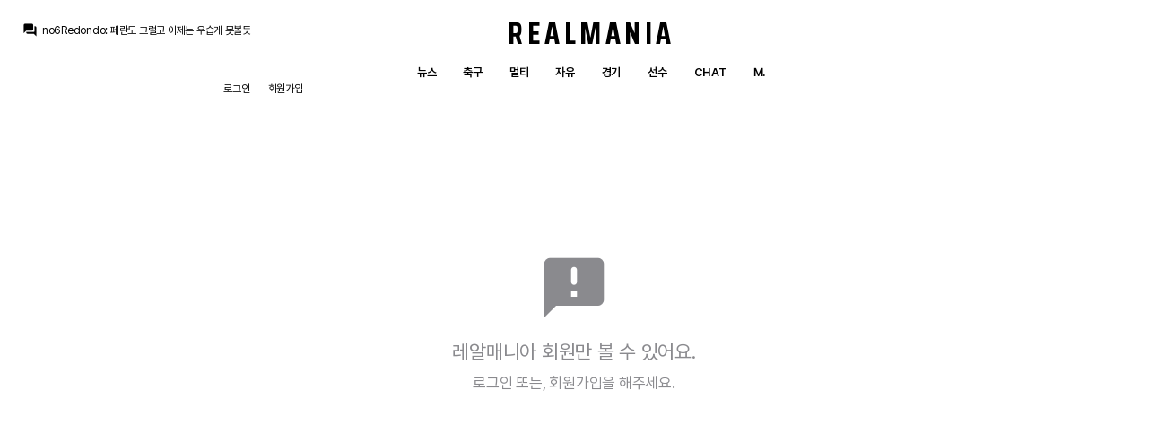

--- FILE ---
content_type: text/html
request_url: http://asdf.realmania.net/bbs/user.php?member_no=28653
body_size: 2653
content:
<body bgcolor="#666666">
<!DOCTYPE html>
<html lang="ko">
<head>
	<!-- Google tag (gtag.js) -->
<script async src="https://www.googletagmanager.com/gtag/js?id=G-VNFNYLHW7V"></script>
<script>
  window.dataLayer = window.dataLayer || [];
  function gtag(){dataLayer.push(arguments);}
  gtag('js', new Date());

  gtag('config', 'G-VNFNYLHW7V');
</script>	<title>미국사는서울시민 ─ 레알매니아</title>
	<meta charset="euc-kr" />
	<meta name="viewport" content="width=device-width, initial-scale=1.0, minimum-scale=1.0" />
	<meta name="theme-color" content="#000000">
	<link href="/192.png" sizes="192x192" rel="icon" />
	<link rel="stylesheet" href="/sahara/system.css" media="all" />
	<link rel="stylesheet" href="/sahara/effect.css" media="all" />
	<link rel="stylesheet" href="/sahara/input.css" media="all" />
	<link rel="stylesheet" href="/sahara/user.css" media="all" />
    <link rel="stylesheet" href="/sahara/light.css" media="all" />	<link href="https://fonts.googleapis.com/css?family=Material+Icons+Round" rel="stylesheet">
	<script type="text/javascript" src="http://code.jquery.com/jquery-1.8.3.min.js"></script>
</head>

<body id="user">
	<header class="gradient">
		<div class="chat">
			<i class="material-icons-round">question_answer</i>
			<a href="/chat">
				<div class="chat-slider">
					<ul class="slides">
					<li><p><strong>no6Redondo</strong>: <span>페란도 그럴고 이제는 우습게 못볼듯</span></p></li><li><p><strong>no6Redondo</strong>: <span>공미에서 스탯 생산력은 일황급이네요</span></p></li><li><p><strong>no6Redondo</strong>: <span>페르민은 터졌다고  봐야겠네요</span></p></li><li><p><strong>no6Redondo</strong>: <span>페르민은 터졌다고  봐야겠네요</span></p></li><li><p><strong>San Iker</strong>: <span>승점 15점 이상 팀이 전승의 아스날, 6승의 바이언, 5승의 마드리드와 리버풀 4개팀 뿐</span></p></li><li><p><strong>San Iker</strong>: <span>아틀레틱까지 이김으로서 다음 챔스 벤피카 원정 비기기만 해도 8등 안에 드는 것이 확정적이군요</span></p></li><li><p><strong>San Iker</strong>: <span>아틀레틱아 좀만 더 힘내다오. 아탈란타까지 미끄러지면 챔스 비슷한 승점으로 순위 경쟁하는 팀들 중에 리버풀 빼곤 다 미끄러지는 거네요</span></p></li><li><p><strong>San Iker</strong>: <span>아이고 민재야 경고누적 퇴장이라니</span></p></li><li><p><strong>San Iker</strong>: <span>패스 전개에 있어선 발가보다 훨씬 낫긴 합니다.</span></p></li><li><p><strong>Jude Bellingham</strong>: <span>근데 너무 거칠죠</span></p></li>					</ul>
				</div>
			</a>
		</div>
		<div class="menu">
			<h1><a href="/index.php">Realmania</a></h1>
			<ul>
				<li><a href="/bbs/zboard.php?id=news">뉴스</a></li>
				<li><a href="/bbs/zboard.php?id=openbbs">축구</a></li>
				<li><a href="/bbs/zboard.php?id=videobbs">멀티</a></li>
				<li><a href="/bbs/zboard.php?id=freebbs">자유</a></li>
				<li><a href="/match">경기</a></li>
				<li><a href="/player">선수</a></li>
				<li><a href="/chat">Chat</a></li>
				<li><a href="http://m.realmania.net">M.</a></li>
											</ul>
		</div>
		<script>
	function zb_login_check_submit() {
		if(!document.zb_login.user_id.value) {
			alert("아이디를 입력해주세요");
			document.zb_login.user_id.focus();
			return false;
		}
		if(!document.zb_login.password.value) {
			alert("비밀번호를 입력해주세요");
			document.zb_login.password.focus();
			return false;
		}  
		return true;
	} 
	
	function check_autologin() { 
		if (document.zb_login.auto_login.checked==true) {
			var check;  
			check = confirm("자동 로그인 기능을 사용하시겠습니까?\n(공공장소 PC에서 사용 시 주의 요망)");
			if(check==false) {document.zb_login.auto_login.checked=false;}
		}                               
	}  
</script>


		<ul class="membership">
			<li><a class="login">로그인</a></li>
			<li><a href="http://realmania.net/bbs/member_join_kakao.php?group_no=1">회원가입</a></li>
		</ul>
	</header>	
		<div id="action" class="login">
			<div class="container">
				<div class="title">
					<h3>로그인</h3>
					<a class="close">취소</a>
				</div>
				<div class="content">
					<form name="zb_login" method="post" action="/bbs/login_check.php" onsubmit="return zb_login_check_submit();" target="_self">
					<input type="hidden" name="s_url" value="%2Fbbs%2Fuser.php%3Fmember_no%3D28653" />
					<ul>
						<li>
							<input type="text" name="user_id" value="" tabindex="1" placeholder="아이디" />
						</li>
						<li>
							<input type="password" name="password" value="" tabindex="2" placeholder="비밀번호" />
						</li>
						<li class="login-auto">
							<input type="checkbox" class="cb" name="auto_login" id="auto_login" value="1" onclick="check_autologin()" />
							<label for="auto_login"><i class="material-icons-round">check_box</i><span>자동 로그인</span></label>
						</li>
						<li class="button">
							<input type="submit" tabindex="3" value="로그인" />
						</li>
						<li class="info">
							<strong>로그인을 쉽고 빠르게!</strong>
							<p>아래 주소를 북마크하여 접속하면, 별도의 로그인 과정 없이 빠르게 레알매니아를 사용할 수 있어요. (비밀번호 노출 주의!!)</p>
							<p>http://realmania.net/bbs/autologin.php?user_id=<u>내 아이디</u>&password=<u>내 비밀번호</u></p>
						</li>
					</ul>
					<input type=hidden name=group_no value='1'></form>
				</div>
			</div>
			<a class="close-mask"></a>
		</div>
		
		<script>
			$( "header .membership a.login" ).click(function() { $( "#action.login" ).addClass( "active" ); $( "body" ).addClass( "scrollx" ); });
			$( "#action.login a.close" ).click(function() { $( "#action.login" ).removeClass( "active" ); $( "body" ).removeClass( "scrollx" ); });
			$( "#action.login a.close-mask" ).click(function() { $( "#action.login" ).removeClass( "active" ); $( "body" ).removeClass( "scrollx" ); });
		</script>

	</header>
    <article id="cover">
        <div class="cover_level_2" style="background-image: url()"></div>
    </article>

	<article>
		
<div id="non-member">
	<div class="container">
		<i class="material-icons-round">announcement</i>
		<p>레알매니아 회원만 볼 수 있어요.</p>
		<span><a class="non-member-login">로그인</a> 또는, <a href="/bbs/sahara_kakao.php?group_no=1">회원가입</a>을 해주세요.</span>
	</div>
</div>
	<script>
		$( "#non-member a.non-member-login" ).click(function() { $( "#action.login" ).addClass( "active" ); });
	</script>
	</article>

</body>
</html>

<script defer src="/morado/jquery.flexslider.js"></script>
<script type="text/javascript" src="/sahara/js_general_gradient.js"></script>


--- FILE ---
content_type: text/css
request_url: http://asdf.realmania.net/sahara/system.css
body_size: 2905
content:
@import url('https://fonts.googleapis.com/css?family=Saira+Condensed:700&display=swap');
@import url("https://cdn.jsdelivr.net/gh/orioncactus/pretendard@v1.3.6/dist/web/static/pretendard-dynamic-subset.css");



html { background-color: #000; }

/* DEFAULT ------------------------------------------------------ */

*, *:after, *:before { margin:0; padding:0; box-sizing: border-box; background-repeat: no-repeat; }
html, body, div, span, applet, object, iframe, h1, h2, h3, h4, h5, h6, p, blockquote, pre, a, abbr, acronym, address, big, cite, code, del, dfn, em, font, img, ins, kbd, q, s, samp, small, strike, strong, sub, sup, tt, var, b, u, i, center, dl, dt, dd, ol, ul, li, fieldset, form, label, legend, table, caption, tbody, tfoot, thead, tr, th, td {
    vertical-align: baseline;
    border: 0;
    outline: 0;
    background: transparent;
    font-style: normal;
    text-decoration: none;
    font-weight: inherit;
}

ol, ul { list-style: none; }
blockquote, q { quotes: none; }
table { border-collapse: collapse; border-spacing: 0; }
html { -webkit-font-smoothing: subpixel-antialiased; }
a { color: #fff; cursor: pointer !important; }
a,u { text-decoration: none; }

input, select, textarea, button { font-family: -apple-system, 'SF Pro Display', 'Helvetica Neue',  'Apple SD Gothic Neo', 'Pretendard', 'Malgun Gothic', sans-serif; letter-spacing: -.02em; outline: none; -webkit-appearance: none; border: 0; line-height: 1.5; transition: all .2s ease; }


/* BODY ------------------------------------------------------ */
html, body { height: 100%; }

body {
	color: #fff;
	text-rendering: optimizeLegibility;
	-webkit-font-smoothing: antialiased;
	-moz-osx-font-smoothing: grayscale;
	width: 100%;
	font-family: -apple-system, 'SF Pro Display', 'Helvetica Neue',  'Apple SD Gothic Neo', 'Pretendard', 'Malgun Gothic', sans-serif;
	background-color: #000;
	font-size: 13px;
	letter-spacing: -.02em;
	line-height: 1.5;
	overflow-y: scroll;
}


body.scrollx { overflow: hidden !important; }



/* HEADER ------------------------------------------------------ */

header { display: flex; flex-wrap: wrap; width: 100%; min-width: 1300px; height: 110px; background-color: rgba(0,0,0,.75); backdrop-filter: blur(100px); -webkit-backdrop-filter: blur(20px); top: 0; left: 0; padding: 25px;  border-bottom: .5px solid #1C1C1E; position: fixed; z-index: 20; }

header.gradient { background-color: transparent; background-image: linear-gradient(to bottom, rgba(0,0,0,1), rgba(0,0,0,0)); border-bottom: 0; backdrop-filter: inherit; -webkit-backdrop-filter: inherit; }
header.no-border { border-color: rgba(0,0,0,.2); }
header.no-color { background-color: transparent; background-color: transparent; border-bottom: 0; backdrop-filter: inherit; -webkit-backdrop-filter: inherit;  }

header .chat { flex-basis: 25%; display: flex; font-size: 12px; }
header .chat i { font-size: 17px; margin-right: 5px; }
header .chat-slider { width: 300px; }
header .chat-slider .slides { height: 16px; overflow: hidden; margin-top: 0; }
header .chat-slider .slides li p { width: 300px; text-overflow: ellipsis; overflow: hidden; white-space: nowrap; }

header .menu  { flex-basis: 50%; text-align: center; font-size: 28px; text-transform: uppercase;}
header .menu h1 { height: 51px; font-family: "Saira Condensed"; font-size: 34px; font-weight: 700; display: block; margin-top: -13px; letter-spacing: 4.5px; -webkit-transition: all .2s ease; overflow: hidden; }
header .menu ul { display: flex; justify-content: center; margin-top: 8px; }
header .menu ul li { margin: 0 15px; font-weight: 600; font-size: 13px; text-transform: uppercase; }

header .membership { flex-basis: 25%; justify-content: flex-end; display: flex; }
header .membership form { display: flex; }
header .membership li { margin-left: 20px; font-size: 12px; display: flex; }
header .membership li a { display: flex; }
header .membership li i { font-size: 17px; margin-right: 2px; }
header .membership li span { margin-top: 0; }
header .membership b { width: 17px; height: 17px; background-position: 50% 50%; background-size: cover; margin-right: 3px; border-radius: 2px;  }

header .membership .new_message { color: #FF375F; position: relative; }

header.scrolled { height: 65px; }
header.scrolled .menu h1 { opacity: 0; height: 11px; letter-spacing: 1; }
header.scrolled .menu ul { margin-top: 0; }

#user header { background-color: transparent; }



/* FOOTER ------------------------------------------------------ */

footer { display: flex; width: 1000px; margin: 0 auto; flex-wrap: wrap; padding: 100px 0; }

footer ul { flex: 1 0 60%; display: flex; }
footer ul li { flex-basis: 140px; }
footer ul li > * { display: block; margin-bottom: 5px; }
footer ul li h3 { font-size: 17px; font-weight: 600; color: rgba(235,235,245,.3); margin-bottom: 25px; }
footer ul li a { margin-bottom: 13px; text-transform: uppercase; }

footer ul li.signature > * { display: block; }
footer ul li.signature strong { font-size: 60px; color: rgba(235,235,245,.18);  margin: -21px 0 0 -2px; }
footer ul li.signature span { font-size: 15px; margin-top: 0; color: rgba(235,235,245,.18); font-weight: 600; text-transform: uppercase; letter-spacing: 1px; }

footer .copyright { flex: 0 1 100%; color: rgba(235,235,245,.3); margin-top: 50px; text-transform: uppercase; letter-spacing: 2px; font-size: 11px; font-weight: 800; }
footer .copyright a { color: rgba(235,235,245,.3); }

.neutral footer h3 { mix-blend-mode: plus-lighter;  }
.neutral footer li.signature { mix-blend-mode: plus-lighter;  }
.neutral footer .copyright { mix-blend-mode: plus-lighter;  }


/* Non Member */
#non-member {
	position: fixed;
	top: 0;
	left: 0;
	width: 100%;
	height: 100%;
	z-index: 2;
	display: flex;
	justify-content: center;
	align-items: center;
}

#non-member .container { width: 500px; color: rgba(235,235,245,.6); display: flex; flex-wrap: wrap; }
#non-member .container > * { flex: 0 1 100%; display: block; text-align: center;  }
#non-member .container i { font-size: 80px; display: flex; justify-content: center; }
#non-member .container p { font-size: 22px; margin-top: 15px; }
#non-member .container span { font-size: 17px; margin-top: 6px; display: block; }
#non-member .container span a { color: rgba(235,235,245,.6); }

/* Action */
#action {
	position: fixed;
	top: 0;
	left: 0;
	width: 100%;
	height: 100vh;
	background-color: rgba(0,0,0,.6);
	z-index: 30;
	justify-content: center;
	align-items: center;
	visibility: hidden;
	display: none;
}


#action.active { visibility: visible; display: flex; }
#action a.close-mask { display: block; width: 100%; height: 100%; z-index: 31; position: absolute; cursor: default !important; }

#action .container {
	width: 600px;
	padding: 30px 30px 35px 30px;
	border-radius: 14px;
	background-color: rgba(30,30,30,.75);
	backdrop-filter: blur(20px);
	-webkit-backdrop-filter: blur(20px);
	position: relative;
	z-index: 32;
}

#action .container .title { display: flex; align-items: center;}
#action .container .title h3 {
	font-size: 28px;
	font-weight: 700;
	flex: 1;
}

#action .container a.close { font-size: 17px; color: #0A84FF; }

#action ul { margin-top: 20px; }
#action ul li { display: flex; margin-bottom: 15px; }
#action ul li:last-child { margin-bottom: 0; }

#action ul li.button { padding-top: 5px; }

#action ul li.button input[type="submit"] { margin: 0 auto ;}

#action ul li.info { display: flex; flex-wrap: wrap; color: rgba(235,235,245,.4); }
#action ul li.info > * { flex: 1 0 100%; }
#action ul li.info strong { font-weight: 600; }
#action ul li.info p { margin-top: 3px; }

#action.login .container { width: 400px; }
#action.login ul li.login-auto { font-size: 15px; color: rgba(235,235,245,.3); font-weight: 600; }
#action.login ul li.info { border-top: .5px solid rgba(84,84,88,.65); padding-top: 15px; margin-top: 30px; }

#action.wiki-post ul li.date { justify-content: space-between; }
#action.wiki-post ul li.date > * { width: 32%; }

#action.match-post .container { height: 600px; overflow-y: scroll;}
#action.match-post ul li.rate { justify-content: space-between; align-items: center; }
#action.match-post ul li.rate strong { font-size: 15px; font-weight: 700; text-transform: uppercase; width: 23%; }
#action.match-post ul li.rate select { width: 10%; font-size: 15px; height: 34px; text-align-last:center; font-weight: 600; }
#action.match-post ul li.rate input { width: 65%; font-size: 15px; height: 34px; padding: 0 8px;  }


#plus_button { display: flex; justify-content: space-between; }
#plus_button a.post { align-self: flex-start; color: #fff; font-size: 17px; display: flex; align-items: center; font-weight: 700; background-color: #0A84FF; padding: 4px 15px 4px 10px; border-radius: 4px; margin-top: 4px; }
#plus_button a.post i { font-size: 25px; }
#plus_button a.post span { margin-top: 1px; }
#plus_button.active a { background-color: #1C1C1E; color: #000; }


#general_nav { width: 100%; display: flex; margin-top: 40px; }
#general_nav li { margin-right: 25px; font-size: 38px; font-weight: 800; }
#general_nav li a { color: rgba(235,235,245,.3); }
#general_nav li a:hover { color: rgba(235,235,245,.6); }
#general_nav li.selected a { color: #fff; }



#cover { width: 1300px !important; margin: 0 auto; }

#cover .cover_level_1 {
	width: 100%;
	height: 900px;
	background-repeat: no-repeat;
	background-size: cover;
	background-position: 50% 0;
	position: absolute;
	top: 0;
	left: 50%;
	z-index: -1;
	transform: translateX(-50%);
}

#cover .cover_level_1:after {
	position: absolute;	
	content: "";
	width: 100%;
	height: 50%;
	bottom: 0;
	left: 0;
	background-image: linear-gradient(to bottom, rgba(0,0,0,0), rgba(0,0,0,1));
}

#cover .cover_level_1:before {
	position: absolute;	
	content: "";
	width: 100%;
	height: 100%;
	bottom: 0;
	left: 0;
	background-image: linear-gradient(to right, rgba(0,0,0,1) 0%, rgba(0,0,0,0) 40%, rgba(0,0,0,0) 80%, rgba(0,0,0,1) 100%);
}


#cover .cover_level_2 {
	width: 100%;
	height: 900px;
	background-repeat: no-repeat;
	background-size: cover;
	background-position: 50% 50%;
	position: absolute;
	top: 0;
	left: 50%;
	z-index: -1;
	transform: translateX(-50%);
}

#cover .cover_level_2:after {
	position: absolute;	
	content: "";
	width: 100%;
	height: 100%;
	bottom: 0;
	left: 0;
	background-image: linear-gradient(to bottom, rgba(0,0,0,0), rgba(0,0,0,1));
}

#cover .cover_level_2:before {
	position: absolute;	
	content: "";
	width: 100%;
	height: 100%;
	bottom: 0;
	left: 0;
	background-image: linear-gradient(to right, rgba(0,0,0,1) 0%, rgba(0,0,0,.5) 40%, rgba(0,0,0,.5) 60%, rgba(0,0,0,1) 90%);
}



--- FILE ---
content_type: text/css
request_url: http://asdf.realmania.net/sahara/effect.css
body_size: 783
content:
/* transition animation */
header,
header h1 a,
#general_nav li a,

#home #message,
#news .news-navigation a,

#match_list .season_list li a,
#match_list table tr,

#plus_button a,

#player_squad section ul li a,
#player_squad section ul li u,
#player_profile #wiki ul > li.more,

#user #face .right a,
#boutique #list ul li a,

input.sw[type="checkbox"] + label,
input.sw[type="checkbox"] + label u,





header .menu ul li a,
#match_report #rate_list .rate_user li a,
#plus_button a.post,
section#admin .container li a,
input[type="submit"],
input.op[type="button"],
#chat section ul li a.profile,
#user #message ul li a,
#player_profile #comment ul li a.user,
footer ul li a,
header .membership li a,
#chat .post ol li a,
#chat section ul li p a,
#match_schedule section table td.admin a,
#player_profile #wiki ul > li.more,
#player_profile #wiki ul > li > ol > li span a.delete,
#action .container a.close,
footer .copyright a,
#bbs_list .list_bottom_conatiner .button a.button_write,
#bbs_list .list_bottom_conatiner .button a,
#bbs #bbs_view .body .vote a,
#bbs #bbs_list .board li a.writer,
#bbs #bbs_view .author .profile .detail a,
#bbs #bbs_comment .name .all a,
#bbs #bbs_view .author .profile .photo,
#board h2 a,
#bbs #more_article h3 a,
#bbs #bbs_view .title > strong a,
#match_report #rate_list .container .rate_container .rate-navigation a


{ -webkit-transition: all .2s ease; }

/* opacity + transition */
header .menu h1 a:hover,
header .menu ul li a:hover,
#plus_button a.post:hover,
section#admin .container li a:hover,
input[type="submit"]:hover,
input.op[type="button"]:hover,
#chat section ul li a.profile:hover,
#user #message ul li a:hover,
#player_profile #comment ul li a.user:hover,
footer ul li a:hover,
header .membership li a:hover,
#chat .post ol li a:hover,
#chat section ul li p a:hover,
#match_schedule section table td.admin a:hover,
#player_profile #wiki ul > li.more:hover,
#player_profile #wiki ul > li > ol > li span a.delete:hover,
#action .container a.close:hover,
#bbs_list .list_bottom_conatiner .button a.button_write:hover,
#bbs_list .list_bottom_conatiner .button a:hover,
#bbs #bbs_view .body .vote a:hover,
#bbs #bbs_list .board li a.writer:hover,
#bbs #bbs_view .author .profile .detail a:hover,
#bbs #bbs_comment .name .all a:hover,
#bbs #bbs_view .author .profile .photo:hover,
#board h2 a:hover,
#bbs #more_article h3 a:hover,
#bbs #bbs_view .title > strong a:hover


{ opacity: .7; }



#bbs #bbs_view .title .sub_caption .manage a:hover,
#bbs #more_article ul li a:hover,
#bbs #bbs_list .board s a:hover

{ text-decoration: underline; }

--- FILE ---
content_type: text/css
request_url: http://asdf.realmania.net/sahara/user.css
body_size: 709
content:
#user article { width: 1300px; padding-top: 110px; margin: 0 auto; }
#user section { width: 100%; }
#user section h3 { font-size: 28px; font-weight: 700; margin-bottom: 20px; }

#user #cover { padding: 0; -webkit-filter: blur(30px); }
img.source { visibility: hidden; display: none; width: 0; height: 0; }

#user #face { margin-top: 80px; position: relative; z-index: 2; }
#user #face .left { min-width: 500px; width: 500px; height: 500px; background-size: cover; background-position: 50% 50%; margin: 0 auto; border-radius: 8px; }
#user #face .right { margin: 50px auto;  }
#user #face .right .container { text-align: center; margin-bottom: 20px; width: 600px; margin: 0 auto; }
#user #face .right .container > * { display: block; }
#user #face .right .container h2 { font-size: 68px; font-weight: 800; margin-left: -2px; }
#user #face .right .container p { font-size: 34px; font-weight: 400; line-height: 1.3; margin: 10px 0; }
#user #face .right .container a { color: rgba(235,235,245,.6); margin: 0 auto; font-size: 15px; display: inline-block !important; max-width: 300px; white-space: nowrap; overflow: hidden; text-overflow: ellipsis; font-weight: 600; text-decoration: underline;}
#user #face .right .container a:hover { color: #fff; }

#user #face .right ul { display: flex; justify-content: center; width: 100%; margin-top: 40px; }
#user #face .right ul li { text-align: center; display: flex; align-items: center; margin: 0 15px; color: rgba(235,235,245,.6); font-size: 13px; font-weight: 600;  text-transform: uppercase; color: rgba(235,235,245,.3); letter-spacing: 1px; }


#user #face .right a.mail { width: 200px; height: 50px; margin: 50px auto; display: flex; align-items: center; justify-content: center; font-size: 17px; font-weight: 600; background-color: rgba(255,255,255,1); border-radius: 400px; color: #000; }
#user #face .right a.mail i { margin-right: 4px; font-size: 24px; }































































































--- FILE ---
content_type: application/javascript
request_url: http://asdf.realmania.net/sahara/js_general_gradient.js
body_size: 2162
content:
$(window).load(function() {
  $('.chat-slider').flexslider({
    animation: "slide",
    easing: "swing",
    direction: "vertical",
    animationLoop: true,
    controlNav: false,
	slideshow: true,
	slideshowSpeed: 3000,
	animationSpeed: 1000,
	directionNav: false,
    minItems: 1,
    maxItems: 1
  });
});

$(window).scroll(function(){
	var scrollTop = $(window).scrollTop();	    	
	if(scrollTop > 100) {
		$("header").addClass("scrolled");	
	} else {
		$("header").removeClass("scrolled");
	}
});


$(window).scroll(function(){
	var scrollTop = $(window).scrollTop();	    	
	if(scrollTop > 700) {
		$("header").removeClass("gradient");	
	} else {
		$("header").addClass("gradient");
	}
});


function hotkey(keyStroke) {
var EventStatus = event.srcElement.tagName;
if(EventStatus!='INPUT'&&EventStatus!='TEXTAREA'&&EventStatus!='DIV') {

isNetscape=(document.layers);
eventChooser = (isNetscape) ? keyStroke.which : event.keyCode;
which = String.fromCharCode(eventChooser).toLowerCase();

if (which == "q") window.location = "http://realmania.net";
if (which == "w") window.location = "http://realmania.net/match";
if (which == "e") window.location = "http://realmania.net/schedule";
if (which == "r") window.location = "http://realmania.net/player";
if (which == "t") window.location = "http://realmania.net/boutique";
if (which == "`") window.location = "http://realmania.net/chat";
if (which == "1") window.location = "http://realmania.net/bbs/zboard.php?id=news";
if (which == "2") window.location = "http://realmania.net/bbs/zboard.php?id=openbbs";
if (which == "3") window.location = "http://realmania.net/bbs/zboard.php?id=videobbs";
if (which == "4") window.location = "http://realmania.net/bbs/zboard.php?id=freebbs";
if (which == "5") window.location = "http://realmania.net/bbs/zboard.php?id=notice2_0";
if (which == "6") window.location = "http://realmania.net/bbs/zboard.php?id=proposal";
if (which == "-") window.location = "http://realmania.net/about/";
if (which == "=") window.open('http://www.realmadrid.com','_blank');
if (which == "a") back_top();

}
}
document.onkeypress = hotkey;



/*!
 * jQuery word-break keep-all Plugin
 * ver 1.3.0
 *
 * Copyright 2012, Ahn Hyoung-woo (mytory@gmail.com)
 * Dual licensed under the MIT or GPL Version 2 licenses.
 * http://jquery.org/license
 *
 * https://github.com/mytory/jquery-word-break-keep-all
 * http://mytory.co.kr/archives/2801
 *
 * Date: 2013-09-04
 */

jQuery.fn.wordBreakKeepAll = function(option) {
	var is_there_end_angle_bracket = function(str){
		return str.lastIndexOf('<') < str.lastIndexOf('>');
	};

	var is_there_start_angle_bracket = function(str){
		return str.lastIndexOf('>') < str.lastIndexOf('<');
	};

	var is_there_no_angle_bracket = function(str){
		//only -1
		return str.lastIndexOf('>') == str.lastIndexOf('<');
	};
	
	var defaultOption = {
		OffForIE: false, // If IE, turn off plugin.
		useCSSonIE: true // on IE, use CSS word-break: keep-all
	};

	var opt = $.extend(defaultOption,option);

	if( /MSIE/.test(navigator.userAgent) && opt.OffForIE == false && opt.useCSSonIE == true){
		var addWordBreakKeepAll = function(obj){
			$(obj).css({
				'word-break': 'keep-all',
				'word-wrap': 'break-word'
			});
			if($(obj).css('display') == 'inline'){
				$(obj).css('display','block');
			}
		};
	}else if( ! /MSIE/.test(navigator.userAgent) || /MSIE/.test(navigator.userAgent) && opt.OffForIE == false && opt.useCSSonIE == false ){
		var addWordBreakKeepAll = function(obj){
			
			var html = $(obj).html();
			
			// to store line break
			html = html.replace(/(\r\n|\n|\r)/gm, ' 竊껓펵竊딉폖짠 ');
			
			// .html() 濡� 吏묒뼱 �ｌ뿀�� ��, �щ뒗 �쒓렇留� �덉쑝硫� 釉뚮씪�곗�媛� �먮룞�쇰줈 �ル뒗 �쒓렇瑜� 吏묒뼱 �ｊ린 �뚮Ц�� <,>瑜� �� �놁븻��.
			var textArr = html.split(' ');
			
			// remove empty array
			textArr = textArr.filter(function(e){return e;});
			$(obj).text('');
			var skip = false;
			var full_str = '';
			
			for(var i=0,j=textArr.length; i<j; i++){
				var str = textArr[i];
				
				/*
				 * �쒓렇媛� �ロ엳怨� �앸궗�쇰㈃ �쇰떒 �대냸�� �곸슜�섏� �딄퀬 �ㅼ쓬 �덈��� skip = false;
				 * �쒓렇媛� �대━怨� �앸궗�쇰㈃ skip = true;
				 * �쒓렇媛� �녿뒗 寃쎌슦 �밸퀎�� skip�� 議곗젙�섏� �딅뒗��. �쒓렇 �덉쓽 �띿꽦�� 湲��먮쭔 �덉쓣 �� �덈떎.
				 * 
				 * nowrap �곸슜�� 寃쎌슦 : �쒓렇媛� �녿떎 and skip == false
				 * nowrap �곸슜 �� �섎뒗 寃쎌슦 : �쒓렇媛� �덈뒗 寃쎌슦 or skip == true
				 * 
				 * skip = true 濡� 蹂�寃쏀븯�� 寃쎌슦 : 吏�湲� �쒓렇媛� �대┛ 寃쎌슦
				 * skip = false 濡� 蹂�寃쏀븯�� 寃쎌슦 : 吏�湲� �쒓렇媛� �ロ엺 寃쎌슦
				 */
				if(skip == false && is_there_no_angle_bracket(str) &&  str.indexOf('竊껓펵竊딉폖짠') == -1 ){
					full_str += '<em style="white-space: nowrap">'+str+'</em> ';
				}else{
					full_str += str + ' ';
				}
				
				if(is_there_start_angle_bracket(str)){
					skip = true;
				}
				if(is_there_end_angle_bracket(str)){
					skip = false;
				}
			};
			$(obj).html(full_str.replace(/竊껓펵竊딉폖짠/g, "\n"));
		};
	}
	return this.each(function(){
		addWordBreakKeepAll(this);
	});
};


$(document).ready(function(){
	$('#bbs #bbs_view .title > h3').wordBreakKeepAll();
	$('#bbs #bbs_view .body').wordBreakKeepAll();
	$('#news ul li .container strong').wordBreakKeepAll();
	$('#bbs #bbs_list .news li:first-child .title strong').wordBreakKeepAll();
	$('#bbs #bbs_list .news li:first-child .title p').wordBreakKeepAll();
	$('#bbs #bbs_list .news li .title strong').wordBreakKeepAll();
	$('#bbs #bbs_list .news li .title p').wordBreakKeepAll();
	$('#bbs #bbs_comment .memo').wordBreakKeepAll();
	$('#player_profile #title p').wordBreakKeepAll();
	$('#player_profile #wiki ul > li > ol > li p').wordBreakKeepAll();
});